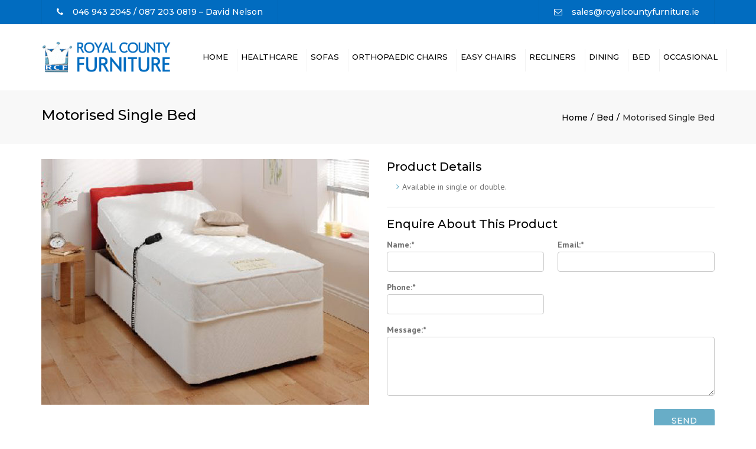

--- FILE ---
content_type: text/html; charset=UTF-8
request_url: http://www.royalcountyfurniture.ie/bed/motorised-single-bed/
body_size: 43864
content:
<!DOCTYPE html>
<html lang="en-US">
<head>
	<meta charset="UTF-8" />
    <meta name="viewport" content="width=device-width, initial-scale=1, maximum-scale=1">
	<link rel="profile" href="http://gmpg.org/xfn/11" />
	<link rel="pingback" href="http://www.royalcountyfurniture.ie/xmlrpc.php" />
	    <link rel="shortcut icon" href="http://www.royalcountyfurniture.ie/wp-content/uploads/2018/05/favicon.ico" type="image/x-icon" />
                <title>Motorised Single Bed &#8211; Royal County Furniture</title>
<link rel='dns-prefetch' href='//fonts.googleapis.com' />
<link rel='dns-prefetch' href='//s.w.org' />
<link rel="alternate" type="application/rss+xml" title="Royal County Furniture &raquo; Feed" href="http://www.royalcountyfurniture.ie/feed/" />
<link rel="alternate" type="application/rss+xml" title="Royal County Furniture &raquo; Comments Feed" href="http://www.royalcountyfurniture.ie/comments/feed/" />
		<script type="text/javascript">
			window._wpemojiSettings = {"baseUrl":"https:\/\/s.w.org\/images\/core\/emoji\/12.0.0-1\/72x72\/","ext":".png","svgUrl":"https:\/\/s.w.org\/images\/core\/emoji\/12.0.0-1\/svg\/","svgExt":".svg","source":{"concatemoji":"http:\/\/www.royalcountyfurniture.ie\/wp-includes\/js\/wp-emoji-release.min.js?ver=5.4.18"}};
			/*! This file is auto-generated */
			!function(e,a,t){var n,r,o,i=a.createElement("canvas"),p=i.getContext&&i.getContext("2d");function s(e,t){var a=String.fromCharCode;p.clearRect(0,0,i.width,i.height),p.fillText(a.apply(this,e),0,0);e=i.toDataURL();return p.clearRect(0,0,i.width,i.height),p.fillText(a.apply(this,t),0,0),e===i.toDataURL()}function c(e){var t=a.createElement("script");t.src=e,t.defer=t.type="text/javascript",a.getElementsByTagName("head")[0].appendChild(t)}for(o=Array("flag","emoji"),t.supports={everything:!0,everythingExceptFlag:!0},r=0;r<o.length;r++)t.supports[o[r]]=function(e){if(!p||!p.fillText)return!1;switch(p.textBaseline="top",p.font="600 32px Arial",e){case"flag":return s([127987,65039,8205,9895,65039],[127987,65039,8203,9895,65039])?!1:!s([55356,56826,55356,56819],[55356,56826,8203,55356,56819])&&!s([55356,57332,56128,56423,56128,56418,56128,56421,56128,56430,56128,56423,56128,56447],[55356,57332,8203,56128,56423,8203,56128,56418,8203,56128,56421,8203,56128,56430,8203,56128,56423,8203,56128,56447]);case"emoji":return!s([55357,56424,55356,57342,8205,55358,56605,8205,55357,56424,55356,57340],[55357,56424,55356,57342,8203,55358,56605,8203,55357,56424,55356,57340])}return!1}(o[r]),t.supports.everything=t.supports.everything&&t.supports[o[r]],"flag"!==o[r]&&(t.supports.everythingExceptFlag=t.supports.everythingExceptFlag&&t.supports[o[r]]);t.supports.everythingExceptFlag=t.supports.everythingExceptFlag&&!t.supports.flag,t.DOMReady=!1,t.readyCallback=function(){t.DOMReady=!0},t.supports.everything||(n=function(){t.readyCallback()},a.addEventListener?(a.addEventListener("DOMContentLoaded",n,!1),e.addEventListener("load",n,!1)):(e.attachEvent("onload",n),a.attachEvent("onreadystatechange",function(){"complete"===a.readyState&&t.readyCallback()})),(n=t.source||{}).concatemoji?c(n.concatemoji):n.wpemoji&&n.twemoji&&(c(n.twemoji),c(n.wpemoji)))}(window,document,window._wpemojiSettings);
		</script>
		<style type="text/css">
img.wp-smiley,
img.emoji {
	display: inline !important;
	border: none !important;
	box-shadow: none !important;
	height: 1em !important;
	width: 1em !important;
	margin: 0 .07em !important;
	vertical-align: -0.1em !important;
	background: none !important;
	padding: 0 !important;
}
</style>
	<link rel='stylesheet' id='wp-block-library-css'  href='http://www.royalcountyfurniture.ie/wp-includes/css/dist/block-library/style.min.css?ver=5.4.18' type='text/css' media='all' />
<link rel='stylesheet' id='contact-form-7-css'  href='http://www.royalcountyfurniture.ie/wp-content/plugins/contact-form-7/includes/css/styles.css?ver=5.1.9' type='text/css' media='all' />
<link rel='stylesheet' id='js_composer_front-css'  href='http://www.royalcountyfurniture.ie/wp-content/plugins/js_composer/assets/css/js_composer.min.css?ver=5.7' type='text/css' media='all' />
<link rel='stylesheet' id='font-awesome-css'  href='http://www.royalcountyfurniture.ie/wp-content/plugins/js_composer/assets/lib/bower/font-awesome/css/font-awesome.min.css?ver=5.7' type='text/css' media='all' />
<link rel='stylesheet' id='owl-css-css'  href='http://www.royalcountyfurniture.ie/wp-content/themes/constructo/js/owl//assets/owl.carousel.css?ver=5.4.18' type='text/css' media='all' />
<link rel='stylesheet' id='font_type_1-css'  href='https://fonts.googleapis.com/css?family=Montserrat%3A400italic%2C400%2C500%2C600%2C700%2C300&#038;subset=latin%2Clatin-ext&#038;ver=5.4.18' type='text/css' media='all' />
<link rel='stylesheet' id='font_type_2-css'  href='https://fonts.googleapis.com/css?family=PT+Sans%3A400italic%2C400%2C500%2C600%2C700%2C300&#038;subset=latin%2Clatin-ext&#038;ver=5.4.18' type='text/css' media='all' />
<link rel='stylesheet' id='theme_main_style-css'  href='http://www.royalcountyfurniture.ie/wp-content/themes/royal-county-furniture/style.css?ver=5.4.18' type='text/css' media='all' />
<link rel='stylesheet' id='swipebox-css'  href='http://www.royalcountyfurniture.ie/wp-content/themes/constructo/css/swipebox.css?ver=5.4.18' type='text/css' media='all' />
<link rel='stylesheet' id='anps_core-css'  href='http://www.royalcountyfurniture.ie/wp-content/themes/constructo/css/core.css?ver=5.4.18' type='text/css' media='all' />
<link rel='stylesheet' id='theme_wordpress_style-css'  href='http://www.royalcountyfurniture.ie/wp-content/themes/constructo/css/wordpress.css?ver=5.4.18' type='text/css' media='all' />
<style id='theme_wordpress_style-inline-css' type='text/css'>
body, ol.list > li > *, .recent-portfolio--modern-1 .recent-portfolio__excerpt, .testimonial-modern__link, .testimonial-modern__link:hover, .testimonial-modern__link:focus, .product_meta span span, .f-content__content { color: #727272; } /* Header colors */ .top-bar, .top-bar a { font-size: 14px; } @media(min-width: 992px) { .site-header-style-boxed, .site-header-style-full-width { background-color: ; } .woo-header-cart .cart-contents > i, .nav-wrap .site-search-toggle button, .nav-bar .site-search-toggle button { color: #000; } .site-navigation a, .home .site-header-sticky-active .site-navigation .menu-item-depth-0 > a:not(:hover):not(:focus), .paralax-header .site-header-style-transparent.site-header-sticky-active .site-navigation .menu-item-depth-0 > a:not(:hover):not(:focus), .nav-empty { color: #000; } .menu-button { color: #000 !important; } } .site-header-style-normal .nav-wrap { background-color: #fff; } @media(min-width: 992px) { .site-navigation .sub-menu { background-color: #fff; } .site-navigation .sub-menu a { color: #000; } } .heading-left.divider-sm span:before, .heading-middle.divider-sm span:before, .heading-middle span:before, .heading-left span:before, .divider-modern:not(.heading-content) span:after, .recent-portfolio__title::after, .portfolio-modern__title::after, .rp-modern__header::after { background-color: #d54900; } .site-navigation .current-menu-item > a:not(:focus):not(:hover), .home .site-navigation .current-menu-item > a:not(:focus):not(:hover), .home .site-header.site-header-sticky-active .menu-item-depth-0.current-menu-item > a:not(:focus):not(:hover) { color: #d54900 !important; } @media(min-width: 992px) { .site-search-toggle button:hover, .site-search-toggle button:focus, .site-navigation ul:not(.sub-menu) > li > a:hover, .site-navigation ul:not(.sub-menu) > li > a:focus { color: #d54900; } /* Boxed header style background color */ .site-header-style-boxed .nav-bar-wrapper { background-color: ; } } @media(max-width: 991px) { .site-search-toggle button:hover, .site-search-toggle button:focus, .navbar-toggle:hover, .navbar-toggle:focus { background-color: #d54900; } .site-search-toggle button, .navbar-toggle { background-color: #292929; } } /* Front-Global Colors */ .site-header-style-normal .nav-wrap { background-color: ; } @media(min-width: 992px) { .site-header-style-full-width.site-header-sticky-active .header-wrap, .site-header-style-full-width .header-wrap { background-color: ; } } /* Top bar colors */ .top-bar { background-color: #f9f9f9; color: #c1c1c1; } .top-bar a:not(:hover) { color: #c1c1c1; } .top-bar, .top-bar a { font-size: 14px; } /* Top bar height */ @media(min-width: 992px) { .top-bar > .container { min-height: 60px; } /* Menu divider */ .site-header:not(.site-header-vertical-menu) .site-navigation > ul > li:after { } } /* Main menu height */ /* logo bg color */ @media (min-width: 992px) { .site-header-dropdown-2 .sub-menu .menu-item + .menu-item > a::before, .site-header-dropdown-3 .sub-menu .menu-item + .menu-item > a::before { background-color: #ececec; } } /* Footer */ .site-footer { background: #242424; } .site-footer .copyright-footer { color: #c4c4c4; background: #0f0f0f; } footer.site-footer .copyright-footer > .container:before, .site-footer.style-4 .working-hours td::after, .site-footer.style-4 .working-hours th::after { background: #fff; } .site-footer.style-4 .tagcloud a, .site-footer.style-4 .menu-item { border-color: #fff; } .site-footer, .site-footer h3, .site-footer h4 { color: #d9d9d9; } .site-footer .row .menu .current_page_item > a, .site-footer.style-4 .working-hours td { color: ; } .site-footer .row a:hover, .site-footer .row a:focus, .site-footer.style-4 .menu-item a::before, .site-footer.style-4 .social a, .site-footer.style-4 .socialize a { color: !important; } .site-footer.style-4 .widget-title::after { background-color: ; } .site-footer.style-4 .tagcloud a:hover, .site-footer.style-4 .tagcloud a:focus { border-color: ; } .site-footer .row .widget-title { color: #fff} a, .btn-link, .icon.style-2 .fa, .error-404 h2, .page-heading, .statement .style-3, .dropcaps.style-2:first-letter, .list li:before, ol.list, .post.style-2 header > span, .post.style-2 header .fa, .page-numbers span, .nav-links span, .team .socialize a, blockquote.style-2:before, .panel-group.style-2 .panel-title a:before, .contact-info .fa, blockquote.style-1:before, .comment-list .comment header h1, .faq .panel-title a.collapsed:before, .faq .panel-title a:after, .faq .panel-title a, .filter button.selected, .filter:before, .primary, .search-posts i, .counter .counter-number, #wp-calendar th, #wp-calendar caption, .testimonials blockquote p:before, .testimonials blockquote p:after, .heading-left span:before, .heading-middle span:before, .price, .widget-price, .star-rating, section.container .widget_shopping_cart .quantity, .tab-pane .commentlist .meta strong, .woocommerce-tabs .commentlist .meta strong, .widget_recent_comments .recentcomments a { color: #292929; } .testimonials.white blockquote p:before, .testimonials.white blockquote p:after { color: #fff; } .counter .wrapbox { border-color:#292929; } body .tp-bullets.simplebullets.round .bullet.selected { border-color: #292929; } .carousel-indicators li.active, .ls-michell .ls-bottom-slidebuttons a.ls-nav-active { border-color: #292929 !important; } .icon .fa, .posts div a, .progress-bar, .nav-tabs > li.active:after, .vc_tta-style-anps_tabs .vc_tta-tabs-list > li.vc_active:after, section.container .menu li.current-menu-item .sub-menu a, section.container .menu li.current-menu-ancestor .sub-menu a, .pricing-table header, .mark, .post .post-meta button, blockquote.style-2:after, .panel-style-1 .panel-title a:before, .carousel-indicators li, .carousel-indicators .active, .ls-michell .ls-bottom-slidebuttons a, .twitter .carousel-indicators li, .twitter .carousel-indicators li.active, #wp-calendar td a, body .tp-bullets.simplebullets.round .bullet, .site-search, .onsale, .plus, .minus, .widget_price_filter .ui-slider .ui-slider-range, .woo-header-cart .cart-contents > span, .form-submit #submit, .testimonials blockquote header:before, div.woocommerce-tabs ul.tabs li.active:before , mark, .woocommerce-product-gallery__trigger { background-color: #292929; } .testimonials.white blockquote header:before { background-color: #fff; } h1, h2, h3, h4, h5, h6, .nav-tabs > li > a, .nav-tabs > li.active > a, .vc_tta-tabs-list > li > a span, .statement, .page-heading a, .page-heading a:after, p strong, .dropcaps:first-letter, .page-numbers a, .nav-links a, .searchform, .searchform input[type="text"], .socialize a, .widget_rss .rss-date, .widget_rss cite, .panel-title, .panel-group.style-2 .panel-title a.collapsed:before, blockquote.style-1, .comment-list .comment header, .faq .panel-title a:before, .faq .panel-title a.collapsed, .filter button, .carousel .carousel-control, #wp-calendar #today, .woocommerce-result-count, input.qty, .product_meta, .woocommerce-review-link, .woocommerce-before-loop .woocommerce-ordering:after, .widget_price_filter .price_slider_amount .button, .widget_price_filter .price_label, section.container .product_list_widget li h4 a, .shop_table.table thead th, .shop_table.table tfoot, .product-single-header .variations label, .tab-pane .commentlist .meta, .woocommerce-tabs .commentlist .meta, .f-content__title, .icon-m__title, table.table > thead th, .recent-portfolio__title, a:hover .recent-portfolio__title, a:focus .recent-portfolio__title, .portfolio-modern__title, a:hover .portfolio-modern__title, a:focus .portfolio-modern__title { color: #000000; } .ls-michell .ls-nav-next, .ls-michell .ls-nav-prev { color:#fff; } .contact-form input[type="text"]:focus, .contact-form textarea:focus { border-color: #000000 !important; } .pricing-table header h2, .mark.style-2, .btn.dark, .twitter .carousel-indicators li, .added_to_cart { background-color: #000000; } .price_slider_wrapper .ui-widget-content { background-color: #ececec; } body, .alert .close, .post header, #lang_sel_list a.lang_sel_sel, #lang_sel_list ul a, #lang_sel_list_list ul a:visited, .widget_icl_lang_sel_widget #lang_sel ul li ul li a, .widget_icl_lang_sel_widget #lang_sel a, .heading-subtitle { font-family: PT Sans; } .site-logo { font-family: Arial, Helvetica, sans-serif; } h1, h2, h3, h4, h5, h6, .btn, .woocommerce-page .button, .page-heading, .team em, blockquote.style-1, .onsale, .added_to_cart, .price, .widget-price, .woocommerce-review-link, .product_meta, .tab-pane .commentlist .meta, .woocommerce-tabs .commentlist .meta, .wpcf7-submit, .f-content__title, .icon-m__title, .icon-m__link, button.single_add_to_cart_button, .important { font-family: Montserrat; font-weight: 500; } .nav-tabs > li > a, .site-navigation > ul a, .menu-button, .vc_tta-tabs-list > li > a, .tp-arr-titleholder, .above-nav-bar.top-bar ul li { font-family: Montserrat; font-weight: 500; } .pricing-table header h2, .pricing-table header .price, .pricing-table header .currency, .table thead, h1.style-3, h2.style-3, h3.style-3, h4.style-3, h5.style-3, h6.style-3, .page-numbers a, .page-numbers span, .nav-links a, .nav-links span, .alert, .comment-list .comment header, .woocommerce-result-count, .product_list_widget li > a, .product_list_widget li p.total strong, .cart_list + .total, .shop_table.table tfoot, .product-single-header .variations label { font-family: Montserrat; font-weight: 500; } .site-search #searchform-header input[type="text"] { font-family: Montserrat; font-weight: 500; } /*Top Bar*/ .testimonials.carousel .white ~ .carousel-control:hover, .testimonials.carousel .white ~ .carousel-control:focus { color: #d54900 !important; } /*testimonials*/ .testimonials blockquote p { border-bottom: 1px solid #292929; } .testimonials.white blockquote p { border-bottom: 1px solid #fff; } div.testimonials blockquote.item.active p, .testimonials blockquote cite { color: #292929; } div.testimonials.white blockquote.item.active p, div.testimonials.white blockquote.item.active cite a, div.testimonials.white blockquote.item.active cite, .wpb_content_element .widget .tagcloud a, div.testimonials.white blockquote.item p, div.testimonials.white blockquote.item cite, .testimonials.carousel .white ~ .carousel-control { color: #fff; } a:hover, a:focus, .a:hover, .site-header a:hover, .icon a:hover h2, .nav-tabs > li > a:hover, .top-bar a:hover, .page-heading a:hover, .menu a:hover, .menu .is-active a, .page-numbers a:hover, .nav-links a:hover, .widget-categories a:hover, .product-categories a:hover, .widget_archive a:hover, .widget_categories a:hover, .widget_recent_entries a:hover, .socialize a:hover, .faq .panel-title a.collapsed:hover, .carousel .carousel-control:hover, a:hover h1, a:hover h2, a:hover h3, a:hover h4, a:hover h5, .ls-michell .ls-nav-next:hover, .ls-michell .ls-nav-prev:hover, body .tp-leftarrow.default:hover, body .tp-rightarrow.default:hover, .product_list_widget li h4 a:hover, .cart-contents:hover i, .icon.style-2 a:hover .fa, .team .socialize a:hover, .recentblog header a:hover h2, .scrollup a:hover, .hovercolor, i.hovercolor, .post.style-2 header i.hovercolor.fa, article.post-sticky header:before, .wpb_content_element .widget a:hover, .star-rating, .menu .current_page_item > a, .vc_tta-tab:hover > a > span, .page-numbers.current, .widget_layered_nav a:hover, .widget_layered_nav a:focus, .widget_layered_nav .chosen a, .widget_layered_nav_filters a:hover, .widget_layered_nav_filters a:focus, .widget_rating_filter .star-rating:hover, .widget_rating_filter .star-rating:focus, .icon-m__link, .bg-primary, .logos .owl-nav > *:hover, .logos .owl-nav > *:focus, .testimonials-modern .owl-nav > *:hover, .testimonials-modern .owl-nav > *:focus, .rp-modern__icon { color: #d54900; } .filter button.selected { color: #d54900!important; } .logos--style-3 .logos__wrap:hover, .logos--style-3 .logos__wrap:focus, .logos--style-5 .logos__wrap:hover, .logos--style-5 .logos__wrap:focus, .scrollup a:hover, .panel-style-3 .panel-heading a, .gallery-fs .owl-item a:hover:after, .gallery-fs .owl-item a:focus:after, .gallery-fs .owl-item a.selected:after, blockquote:not([class]) p, .blockquote-style-1 p, .blockquote-style-2 p, .featured-content, .post-minimal-wrap { border-color: #d54900; } .site-footer:not(.style-4) .tagcloud a:hover, .twitter .carousel-indicators li:hover, .added_to_cart:hover, .icon a:hover .fa, .posts div a:hover, #wp-calendar td a:hover, .plus:hover, .minus:hover, .widget_price_filter .price_slider_amount .button:hover, .form-submit #submit:hover, .anps_download > a span.anps_download_icon, .onsale, .woo-header-cart .cart-contents > span, .woocommerce-product-gallery__trigger:hover, .woocommerce-product-gallery__trigger:focus, .f-content__icon, .f-content__divider, .icon-m__media, .panel-style-3 .panel-heading a, .logos .owl-dot:hover, .logos .owl-dot:focus, .logos .owl-dot.active, .testimonials-modern .owl-dot:hover, .testimonials-modern .owl-dot:focus, .testimonials-modern .owl-dot.active, .large-above-menu-style-5 .widget_anpstext .fa, .large-above-menu-style-5 .widget_anpssocial ul, .menu-button { background-color: #d54900; } body { font-size: 14px; } h1, .h1 { font-size: 31px; } h2, .h2 { font-size: 24px; } h3, .h3 { font-size: 21px; } h4, .h4 { font-size: 18px; } h5, .h5 { font-size: 16px; } .site-navigation, .site-navigation ul li a { font-size: 14px; } @media (min-width: 992px) { .site-header-dropdown-3 .site-navigation > ul > .menu-item:not(.megamenu) .sub-menu a:hover, .site-header-dropdown-3 .site-navigation > ul > .menu-item:not(.megamenu) .sub-menu a:focus { background-color: #d54900; } } @media (min-width: 1200px) { .site-navigation .sub-menu a, .site-navigation .main-menu .megamenu { font-size: 12px; } } .page-heading h1 { font-size: 24px; line-height: 34px; } .recent-portfolio__title, .recentportfolio h2, .portfolio h2, .portfolio-modern__title { font-size: 16px; } article.post-sticky header .stickymark i.nav_background_color { color: #fff; } .triangle-topleft.hovercolor { border-top: 60px solid #d54900; } h1.single-blog, article.post h1.single-blog { font-size: 28px; } .home .site-header .above-nav-bar.top-bar, .home div.site-wrapper div.transparent.top-bar, .home div.site-wrapper div.transparent.top-bar #lang_sel a.lang_sel_sel { color: ; } .home div.site-wrapper div.transparent.top-bar a:hover, .home div.site-wrapper div.transparent.top-bar #lang_sel a.lang_sel_sel:hover { color: ; } section.container .menu li.current-menu-item .sub-menu a, section.container .menu li.current-menu-ancestor .sub-menu a { background: ; color: ; } section.container ul.menu ul.sub-menu > li > a:hover, section.container ul.menu li.current_page_item > a, section.container ul.menu ul.sub-menu > li.current_page_item > a { color: ; } @media (min-width: 993px) { .responsive .site-navigation .sub-menu { background:#fff; } .responsive .site-navigation .sub-menu a { color: #000; } } .site-navigation .menu-item-depth-0 + .menu-item-depth-0 { margin-left: 8px; } /*buttons*/ input#place_order { background-color: #292929; } input#place_order:hover, input#place_order:focus { background-color: #d54900; } .btn, .wpcf7-submit, button.single_add_to_cart_button, p.form-row input.button, .woocommerce-page .button { -moz-user-select: none; background-image: none; border: 0; color: #fff; cursor: pointer; display: inline-block; line-height: 1.5; margin-bottom: 0; max-width: 100%; text-align: center; text-transform: uppercase; text-decoration:none; transition: background-color 0.2s ease 0s; text-overflow: ellipsis; vertical-align: middle; overflow: hidden; white-space: nowrap; } .btn.btn-sm, .wpcf7-submit { padding: 11px 17px; font-size: 14px; } .btn, .wpcf7-submit, button.single_add_to_cart_button, p.form-row input.button, .woocommerce-page .button { border-radius: 0; border-radius: 4px; background-color: #292929; color: #fff; } .btn:hover, .btn:active, .btn:focus, .wpcf7-submit:hover, .wpcf7-submit:active, .wpcf7-submit:focus, button.single_add_to_cart_button:hover, button.single_add_to_cart_button:active, button.single_add_to_cart_button:focus, p.form-row input.button:hover, p.form-row input.button:focus, .woocommerce-page .button:hover, .woocommerce-page .button:focus { background-color: #d54900; color: #fff; border:0; } .btn.style-1, .vc_btn.style-1 { border-radius: 4px; background-color: #292929; color: #fff!important; } .btn.style-1:hover, .btn.style-1:active, .btn.style-1:focus, .vc_btn.style-1:hover, .vc_btn.style-1:active, .vc_btn.style-1:focus { background-color: #d54900; color: !important; } .btn.slider { border-radius: 4px; background-color: #292929; color: #fff; } .btn.slider:hover, .btn.slider:active, .btn.slider:focus { background-color: #d54900; color: #fff; } .btn.style-2, .vc_btn.style-2 { border-radius: 4px; border: 2px solid #292929; background-color: #292929; color: #fff!important; } .btn.style-2:hover, .btn.style-2:active, .btn.style-2:focus, .vc_btn.style-2:hover, .vc_btn.style-2:active, .vc_btn.style-2:focus { background-color: #d54900; color: #fff!important; border-color: #292929; border: 2px solid #292929; } .btn.style-3, .vc_btn.style-3 { border: 2px solid #000; border-radius: 4px; background-color: transparent; color: #000!important; } .btn.style-3:hover, .btn.style-3:active, .btn.style-3:focus, .vc_btn.style-3:hover, .vc_btn.style-3:active, .vc_btn.style-3:focus { border: 2px solid #000; background-color: #fafafa; color: #000!important; } .btn.style-4, .vc_btn.style-4 { padding-left: 0; background-color: transparent; color: #d54900!important; border: none; } .btn.style-4:hover, .btn.style-4:active, .btn.style-4:focus, .vc_btn.style-4:hover, .vc_btn.style-4:active, .vc_btn.style-4:focus { padding-left: 0; background: none; color: #000!important; border: none; border-color: transparent; outline: none; } .btn.style-5, .vc_btn.style-5 { background-color: #c3c3c3!important; color: #fff!important; border: none; } .btn.style-5:hover, .btn.style-5:active, .btn.style-5:focus, .vc_btn.style-5:hover, .vc_btn.style-5:active, .vc_btn.style-5:focus { background-color: #737373!important; color: #fff!important; }
</style>
<link rel='stylesheet' id='custom-css'  href='http://www.royalcountyfurniture.ie/wp-content/themes/constructo/custom.css?ver=5.4.18' type='text/css' media='all' />
<link rel='stylesheet' id='parent-style-css'  href='http://www.royalcountyfurniture.ie/wp-content/themes/constructo/style.css?ver=5.4.18' type='text/css' media='all' />
<link rel='stylesheet' id='child-style-css'  href='http://www.royalcountyfurniture.ie/wp-content/themes/royal-county-furniture/style.css?ver=5.4.18' type='text/css' media='all' />
<script type='text/javascript' src='http://www.royalcountyfurniture.ie/wp-includes/js/jquery/jquery.js?ver=1.12.4-wp'></script>
<script type='text/javascript' src='http://www.royalcountyfurniture.ie/wp-includes/js/jquery/jquery-migrate.min.js?ver=1.4.1'></script>
<link rel='https://api.w.org/' href='http://www.royalcountyfurniture.ie/wp-json/' />
<link rel="EditURI" type="application/rsd+xml" title="RSD" href="http://www.royalcountyfurniture.ie/xmlrpc.php?rsd" />
<link rel="wlwmanifest" type="application/wlwmanifest+xml" href="http://www.royalcountyfurniture.ie/wp-includes/wlwmanifest.xml" /> 
<meta name="generator" content="WordPress 5.4.18" />
<link rel="canonical" href="http://www.royalcountyfurniture.ie/bed/motorised-single-bed/" />
<link rel='shortlink' href='http://www.royalcountyfurniture.ie/?p=1335' />
<link rel="alternate" type="application/json+oembed" href="http://www.royalcountyfurniture.ie/wp-json/oembed/1.0/embed?url=http%3A%2F%2Fwww.royalcountyfurniture.ie%2Fbed%2Fmotorised-single-bed%2F" />
<link rel="alternate" type="text/xml+oembed" href="http://www.royalcountyfurniture.ie/wp-json/oembed/1.0/embed?url=http%3A%2F%2Fwww.royalcountyfurniture.ie%2Fbed%2Fmotorised-single-bed%2F&#038;format=xml" />
<style type="text/css">.recentcomments a{display:inline !important;padding:0 !important;margin:0 !important;}</style><meta name="generator" content="Powered by WPBakery Page Builder - drag and drop page builder for WordPress."/>
<!--[if lte IE 9]><link rel="stylesheet" type="text/css" href="http://www.royalcountyfurniture.ie/wp-content/plugins/js_composer/assets/css/vc_lte_ie9.min.css" media="screen"><![endif]--><noscript><style type="text/css"> .wpb_animate_when_almost_visible { opacity: 1; }</style></noscript>        
<link href="https://fonts.googleapis.com/css?family=Dancing+Script" rel="stylesheet"> 

<!-- google analytics -->
<script>
  (function(i,s,o,g,r,a,m){i['GoogleAnalyticsObject']=r;i[r]=i[r]||function(){
  (i[r].q=i[r].q||[]).push(arguments)},i[r].l=1*new Date();a=s.createElement(o),
  m=s.getElementsByTagName(o)[0];a.async=1;a.src=g;m.parentNode.insertBefore(a,m)
  })(window,document,'script','https://www.google-analytics.com/analytics.js','ga');

  ga('create', 'UA-85188602-1', 'auto');
  ga('send', 'pageview');

</script>
<!-- /google analytics --> 
        
</head>
<body class="page-template-default page page-id-1335 page-child parent-pageid-1219 wpb-js-composer js-comp-ver-5.7 vc_responsive">
    <div class="site-wrap">
        <div class="site-wrapper ">
                                        <div class="site-search" id="site-search">    <div class="container">
      <form role="search" method="get" class="site-search-form" action="http://www.royalcountyfurniture.ie/">
          <input name="s" type="text" class="site-search-input" placeholder="type and press &#8216;enter&#8217;">
      </form>
      <button class="site-search-close">&times;</button>
    </div>
</div>
                                        <div class="top-bar"><div class="container"><div class="top-bar-left"><li id="anpstext-2" class="widget-container widget_anpstext">
        <span class="anpstext-arrow" ></span>

                                    <span class="fa fa-phone"></span>
                                        <span class="anpstext-desc">
                <span class="important">046 943 2045 / 087 203 0819 – David Nelson</span>
                            </span>
        </li></div><div class="top-bar-right"><li id="anpstext-3" class="widget-container widget_anpstext">
        <span class="anpstext-arrow" ></span>

                                    <span class="fa fa-envelope-o"></span>
                                        <span class="anpstext-desc">
                <span class="important"><a href="mailto:sales@royalcountyfurniture.ie?Subject=Enquiry%20From%20Royal%20County%20Furniture%20Website" title="Email Royal County Furniture">sales@royalcountyfurniture.ie</a></span>
                            </span>
        </li></div></div>    <button class="top-bar-close">
      <i class="fa fa-chevron-down"></i>
      <span class="sr-only">Close top bar</span>
    </button>
    </div>
                <header class="site-header site-header-style-normal site-header-layout-normal site-header-dropdown-1 site-header-divider">
                        <div class="nav-wrap">
                <div class="container">
        <div class="site-logo"><a href="http://www.royalcountyfurniture.ie/">            <img style="width: auto; height: auto" alt="Site logo" src="http://www.royalcountyfurniture.ie/wp-content/uploads/2018/05/royal-county-furniture-logo-300x78.png">
        </a></div>
                <div class="nav-bar-wrapper">
            <div class="nav-bar">
                                <nav class="site-navigation">
                  <ul id="menu-royal-county-furniture-main-menu" class=""><li class="menu-item menu-item-type-post_type menu-item-object-page menu-item-home menu-item-depth-0"><a href="http://www.royalcountyfurniture.ie/">Home</a></li>
<li class="menu-item menu-item-type-post_type menu-item-object-page menu-item-depth-0"><a href="http://www.royalcountyfurniture.ie/healthcare/">Healthcare</a></li>
<li class="menu-item menu-item-type-post_type menu-item-object-page menu-item-depth-0"><a href="http://www.royalcountyfurniture.ie/sofas/">Sofas</a></li>
<li class="menu-item menu-item-type-post_type menu-item-object-page menu-item-depth-0"><a href="http://www.royalcountyfurniture.ie/orthopaedic-chairs/">Orthopaedic Chairs</a></li>
<li class="menu-item menu-item-type-post_type menu-item-object-page menu-item-depth-0"><a href="http://www.royalcountyfurniture.ie/easy-chairs/">Easy Chairs</a></li>
<li class="menu-item menu-item-type-post_type menu-item-object-page menu-item-depth-0"><a href="http://www.royalcountyfurniture.ie/recliners/">Recliners</a></li>
<li class="menu-item menu-item-type-post_type menu-item-object-page menu-item-depth-0"><a href="http://www.royalcountyfurniture.ie/dining/">Dining</a></li>
<li class="menu-item menu-item-type-post_type menu-item-object-page current-page-ancestor menu-item-depth-0"><a href="http://www.royalcountyfurniture.ie/bed/">Bed</a></li>
<li class="menu-item menu-item-type-post_type menu-item-object-page menu-item-depth-0"><a href="http://www.royalcountyfurniture.ie/occasional-furniture/">Occasional</a></li>
</ul>                </nav>
                                <div class="site-search-toggle hidden-md hidden-lg">
                    <button class="fa fa-search"><span class="sr-only">Search</span></button>
                                    </div>
                                <button class="navbar-toggle" type="button">
                    <span class="sr-only">Toggle navigation</span>
                    <i class="fa fa-bars" aria-hidden="true"></i>
                </button>
            </div>
            </div>
                        </div>
            </div>
                                </header>
                                <div class='page-heading style-2' >
                            <div class='container'>
                                        <h1>Motorised Single Bed</h1>                                <ul class='breadcrumbs'><li><a href="http://www.royalcountyfurniture.ie">Home</a></li><li><a href="http://www.royalcountyfurniture.ie/bed/">Bed</a></li><li>Motorised Single Bed</li></ul>                            </div>
                        </div>
                                                
<section class="container">
    <div class="normal">

        
                                    <div id="main-content" class="vc_row wpb_row vc_row-fluid"><div class="left-col wpb_column vc_column_container vc_col-sm-6"><div class="vc_column-inner"><div class="wpb_wrapper"><div class="vc_row wpb_row vc_inner vc_row-fluid"><div class="wpb_column vc_column_container vc_col-sm-12"><div class="vc_column-inner"><div class="wpb_wrapper">
	<div  class="wpb_single_image wpb_content_element vc_align_center">
		
		<figure class="wpb_wrapper vc_figure">
			<div class="vc_single_image-wrapper   vc_box_border_grey"><img width="555" height="416" src="http://www.royalcountyfurniture.ie/wp-content/uploads/2016/10/motorised-single-bed-main.jpg" class="vc_single_image-img attachment-full" alt="Motorised Single Bed Main" srcset="http://www.royalcountyfurniture.ie/wp-content/uploads/2016/10/motorised-single-bed-main.jpg 555w, http://www.royalcountyfurniture.ie/wp-content/uploads/2016/10/motorised-single-bed-main-300x225.jpg 300w, http://www.royalcountyfurniture.ie/wp-content/uploads/2016/10/motorised-single-bed-main-370x277.jpg 370w, http://www.royalcountyfurniture.ie/wp-content/uploads/2016/10/motorised-single-bed-main-360x270.jpg 360w, http://www.royalcountyfurniture.ie/wp-content/uploads/2016/10/motorised-single-bed-main-554x416.jpg 554w" sizes="(max-width: 555px) 100vw, 555px" /></div>
		</figure>
	</div>
</div></div></div></div></div></div></div><div class="right-col wpb_column vc_column_container vc_col-sm-6"><div class="vc_column-inner"><div class="wpb_wrapper">
	<div class="wpb_text_column wpb_content_element  product-desc" >
		<div class="wpb_wrapper">
			<h2>Product Details</h2>
<ul>
<li>Available in single or double.</li>
</ul>

		</div>
	</div>
<div class="vc_empty_space  divider-line"   style="height: 10px" ><span class="vc_empty_space_inner"></span></div>

	<div class="wpb_text_column wpb_content_element " >
		<div class="wpb_wrapper">
			<h2>Enquire About This Product</h2>
<div role="form" class="wpcf7" id="wpcf7-f714-p1335-o1" lang="en-GB" dir="ltr">
<div class="screen-reader-response" aria-live="polite"></div>
<form action="/bed/motorised-single-bed/#wpcf7-f714-p1335-o1" method="post" class="wpcf7-form" novalidate="novalidate">
<div style="display: none;">
<input type="hidden" name="_wpcf7" value="714" />
<input type="hidden" name="_wpcf7_version" value="5.1.9" />
<input type="hidden" name="_wpcf7_locale" value="en_GB" />
<input type="hidden" name="_wpcf7_unit_tag" value="wpcf7-f714-p1335-o1" />
<input type="hidden" name="_wpcf7_container_post" value="1335" />
</div>
<p class="name"><label><span class="label">Name:*</span> <span class="wpcf7-form-control-wrap your-name"><input type="text" name="your-name" value="" size="40" class="wpcf7-form-control wpcf7-text wpcf7-validates-as-required" aria-required="true" aria-invalid="false" /></span> </label></p>
<p class="email"><label><span class="label">Email:*</span> <span class="wpcf7-form-control-wrap your-email"><input type="email" name="your-email" value="" size="40" class="wpcf7-form-control wpcf7-text wpcf7-email wpcf7-validates-as-required wpcf7-validates-as-email" aria-required="true" aria-invalid="false" /></span> </label></p>
<p class="phone"><label><span class="label">Phone:*</span> <span class="wpcf7-form-control-wrap your-phone"><input type="text" name="your-phone" value="" size="40" class="wpcf7-form-control wpcf7-text wpcf7-validates-as-required" aria-required="true" aria-invalid="false" /></span> </label></p>
<p class="message"><label><span class="label">Message:*</span> <span class="wpcf7-form-control-wrap your-message"><textarea name="your-message" cols="40" rows="10" class="wpcf7-form-control wpcf7-textarea wpcf7-validates-as-required" aria-required="true" aria-invalid="false"></textarea></span> </label></p>
<p><input type="submit" value="Send" class="wpcf7-form-control wpcf7-submit" /></p>
<div class="wpcf7-response-output wpcf7-display-none" aria-hidden="true"></div></form></div>

		</div>
	</div>
</div></div></div></div>
                
                    </div>
</section>

</div>
   
<footer class="site-footer style-2">
            <div class="container">
        <div class="row">
                            <div class="col-md-3 col-xs-6"><ul><li id="nav_menu-3" class="widget-container widget_nav_menu"><h3 class="widget-title">Navigation</h3><div class="menu-royal-county-furniture-main-menu-container"><ul id="menu-royal-county-furniture-main-menu-1" class="menu"><li id="menu-item-1856" class="menu-item menu-item-type-post_type menu-item-object-page menu-item-home menu-item-1856"><a href="http://www.royalcountyfurniture.ie/">Home</a></li>
<li id="menu-item-1857" class="menu-item menu-item-type-post_type menu-item-object-page menu-item-1857"><a href="http://www.royalcountyfurniture.ie/healthcare/">Healthcare</a></li>
<li id="menu-item-1859" class="menu-item menu-item-type-post_type menu-item-object-page menu-item-1859"><a href="http://www.royalcountyfurniture.ie/sofas/">Sofas</a></li>
<li id="menu-item-1862" class="menu-item menu-item-type-post_type menu-item-object-page menu-item-1862"><a href="http://www.royalcountyfurniture.ie/orthopaedic-chairs/">Orthopaedic Chairs</a></li>
<li id="menu-item-2018" class="menu-item menu-item-type-post_type menu-item-object-page menu-item-2018"><a href="http://www.royalcountyfurniture.ie/easy-chairs/">Easy Chairs</a></li>
<li id="menu-item-1863" class="menu-item menu-item-type-post_type menu-item-object-page menu-item-1863"><a href="http://www.royalcountyfurniture.ie/recliners/">Recliners</a></li>
<li id="menu-item-1864" class="menu-item menu-item-type-post_type menu-item-object-page menu-item-1864"><a href="http://www.royalcountyfurniture.ie/dining/">Dining</a></li>
<li id="menu-item-1873" class="menu-item menu-item-type-post_type menu-item-object-page current-page-ancestor menu-item-1873"><a href="http://www.royalcountyfurniture.ie/bed/">Bed</a></li>
<li id="menu-item-1933" class="menu-item menu-item-type-post_type menu-item-object-page menu-item-1933"><a href="http://www.royalcountyfurniture.ie/occasional-furniture/">Occasional</a></li>
</ul></div></li></ul></div>
                <div class="col-md-3 col-xs-6"><ul><li id="anpsimages-2" class="widget-container widget_anpsimages">
                    <h3 class="widget-title">About Us</h3>
        
        <img alt="http://www.royalcountyfurniture.ie/wp-content/uploads/2016/08/royal-county-furniture-logo-footer.png" src="http://www.royalcountyfurniture.ie/wp-content/uploads/2016/08/royal-county-furniture-logo-footer.png">

        </li><li id="text-1" class="widget-container widget_text">			<div class="textwidget">Royal County Furniture was established in 1989. This family run business is synonymous with furniture in Navan, Ireland's furniture capital.</div>
		</li></ul></div>
                <div class="col-md-3 tablets-clear col-xs-6"><ul><li id="nav_menu-4" class="widget-container widget_nav_menu"><h3 class="widget-title">Popular Products</h3><div class="menu-popular-products-container"><ul id="menu-popular-products" class="menu"><li id="menu-item-1867" class="menu-item menu-item-type-post_type menu-item-object-page menu-item-1867"><a href="http://www.royalcountyfurniture.ie/healthcare/carla-bespoke-2-seater-sofa/">Carla Bespoke 2 Seater Sofa</a></li>
<li id="menu-item-1868" class="menu-item menu-item-type-post_type menu-item-object-page menu-item-1868"><a href="http://www.royalcountyfurniture.ie/orthopaedic-chairs/queen-ann-orthopaedic-chair/">Queen Ann Orthopaedic Chair</a></li>
<li id="menu-item-1869" class="menu-item menu-item-type-post_type menu-item-object-page menu-item-1869"><a href="http://www.royalcountyfurniture.ie/healthcare/darren-bespoke-sofa/">Darren Bespoke Sofa</a></li>
<li id="menu-item-1871" class="menu-item menu-item-type-post_type menu-item-object-page menu-item-1871"><a href="http://www.royalcountyfurniture.ie/dining/lucan-dining-chair/">Lucan Dining Chair</a></li>
</ul></div></li></ul></div>
                <div class="col-md-3 col-xs-6"><ul><li id="text-2" class="widget-container widget_text"><h3 class="widget-title">Contact</h3>			<div class="textwidget"><ul class="contact-footer">
<li class="tel"><span class="bold">Tel:</span> 046 943 2045</li>
<li class="tel"><span class="bold">Mob:</span> 087 203 0819 - David Nelson</li>
<li class="tel"><span class="bold">Email:</span> <a href="mailto:sales@www.royalcountyfurniture.ie?Subject=Enquiry%20From%20Royal%20County%20Furniture%20Website" title="Email Royal County Furniture">sales@www.royalcountyfurniture.ie</a></li>
</ul></div>
		</li></ul></div>
            	</div>
    </div>
        <div class="copyright-footer">
        <div class="container">
            <div class="row">
            	<div id="footer-left">
                                    <ul class="text-center"><li id="text-3" class="widget-container widget_text">			<div class="textwidget"><p>© 2024 Royal County Furniture</p>
</div>
		</li></ul>
                </div>
                <!---->
                <div id="footer-right">
                	<a href="http://www.allanludlow.com/" target="_blank" title="allan ludlow Web Design">
                    	<img src="/wp-content/themes/royal-county-furniture/img/al-web-design-logo-small.png" alt="al web design logo">
                    </a>
                </div>
            </div>
        </div>
    </div>
</footer>
     </div>

<div id="scrolltop" class="fixed scrollup"><a href="#"  title="Scroll to top"><i class="fa fa-angle-up"></i></a></div>
<input type="hidden" id="theme-path" value="http://www.royalcountyfurniture.ie/wp-content/themes/constructo" />
<script type='text/javascript' src='http://www.royalcountyfurniture.ie/wp-includes/js/comment-reply.min.js?ver=5.4.18'></script>
<script type='text/javascript'>
/* <![CDATA[ */
var wpcf7 = {"apiSettings":{"root":"http:\/\/www.royalcountyfurniture.ie\/wp-json\/contact-form-7\/v1","namespace":"contact-form-7\/v1"}};
/* ]]> */
</script>
<script type='text/javascript' src='http://www.royalcountyfurniture.ie/wp-content/plugins/contact-form-7/includes/js/scripts.js?ver=5.1.9'></script>
<script type='text/javascript' src='http://www.royalcountyfurniture.ie/wp-content/themes/constructo/js/quantity_woo23.js?ver=5.4.18'></script>
<script type='text/javascript' src='http://www.royalcountyfurniture.ie/wp-content/themes/constructo/js/bootstrap/bootstrap.min.js?ver=5.4.18'></script>
<script type='text/javascript' src='http://www.royalcountyfurniture.ie/wp-content/plugins/js_composer/assets/lib/waypoints/waypoints.min.js?ver=5.7'></script>
<script type='text/javascript' src='http://www.royalcountyfurniture.ie/wp-content/themes/constructo/js/parallax.js?ver=5.4.18'></script>
<script type='text/javascript' src='http://www.royalcountyfurniture.ie/wp-content/themes/constructo/js/jquery.swipebox.js?ver=5.4.18'></script>
<script type='text/javascript'>
/* <![CDATA[ */
var anps = {"search_placeholder":"Search...","home_url":"http:\/\/www.royalcountyfurniture.ie\/","ajaxurl":"http:\/\/www.royalcountyfurniture.ie\/wp-admin\/admin-ajax.php"};
/* ]]> */
</script>
<script type='text/javascript' src='http://www.royalcountyfurniture.ie/wp-content/themes/constructo/js/functions.js?ver=5.4.18'></script>
<script type='text/javascript' src='http://www.royalcountyfurniture.ie/wp-includes/js/imagesloaded.min.js?ver=3.2.0'></script>
<script type='text/javascript' src='http://www.royalcountyfurniture.ie/wp-content/themes/constructo/js/doubletaptogo.js?ver=5.4.18'></script>
<script type='text/javascript' src='http://www.royalcountyfurniture.ie/wp-content/themes/constructo/js/owl/owl.carousel.js?ver=5.4.18'></script>
<script type='text/javascript' src='http://www.royalcountyfurniture.ie/wp-includes/js/wp-embed.min.js?ver=5.4.18'></script>
<script type='text/javascript' src='http://www.royalcountyfurniture.ie/wp-content/plugins/js_composer/assets/js/dist/js_composer_front.min.js?ver=5.7'></script>

</body>
</html>


--- FILE ---
content_type: text/css
request_url: http://www.royalcountyfurniture.ie/wp-content/themes/royal-county-furniture/style.css?ver=5.4.18
body_size: 14838
content:
/*
 Theme Name:   Royal County Furniture
 Theme URI:    
 Description:  Royal County Furniture Theme
 Author:       allan ludlow
 Author URI:   http://www.allanludlow.com
 Template:     constructo
 Version:      1.0.0
*/



/* COLOURS
-------------------------------------------------------------- */
/*
DARK BLUE - #016cc0
LIGHT BLUE - #68adc7
NAVY - #07465e
*/



/* GENERAL
-------------------------------------------------------------- */




/* HEADER
-------------------------------------------------------------- */
.top-bar	{
	background: #016cc0;
	color: #fff;
}
.top-bar ul li,
.top-bar a,
.top-bar i	{
	color: #fff;
}
.top-bar a:hover	{
	color: #07465e;
}
.top-bar ul li	{
	border-color: #fff !important;
}
.top-bar > .container	{
	min-height: 40px !important;
}
.top-bar > .container > ul > li	{
	padding: 8px 13px;
}
.top-bar, .top-bar.style-2	{
	height: 40px;
}
.top-bar > .container > ul > li	{
	height: 39px !important;
}
.top-bar .fa	{
	padding: 0;
}
.site-header, .nav-wrap.sticky	{
	border-bottom: 0;
}
#site-search	{
	display: none !important;
}
.site-logo a img	{
	width: 220px !important;
	height: auto !important;
}
.top-bar a,
.top-bar a:not(:hover) {
    color: #fff !important;
	font-family: Montserrat;
	font-weight: 500;
}



/* NAVIGATION
-------------------------------------------------------------- */
.responsive .site-navigation > ul > li	{
	margin: 0 8px;
}
.site-navigation ul > li.menu-item > a	{
	font-size: 13px;
}
.responsive .site-navigation > ul > li > a	{
	padding: 30px 8px;
}
.site-navigation > ul > li.current-menu-item > a	{
	text-decoration: none !important;
	color: #68adc7 !important;
}
.site-navigation > ul > li > a:hover	{
	text-decoration: none !important;
}
.site-navigation ul > li.specials-nav.menu-item > a	{
	color: #d21502;
}
.site-header-style-normal .nav-wrap {
    border-bottom: 0;
}
.site-navigation .menu-item-depth-0 > a {
    padding: 5px;
}



/* HOMEPAGE
-------------------------------------------------------------- */
.featured-section,
featured-section-small	{
	position: relative;
}
.featured-text	{
	position: absolute;
	bottom: 25px;
}
.featured-text p a	{
	padding: 6px 10px;
	background: #68adc7;
	color: #fff;
	font-size: 20px;
}
.featured-text p a:hover	{
	background: #016cc0;
}
.tagline	{
	margin: 10px 0 25px 0 !important;
	text-align: center;
}
.tagline p	{
	font-family: 'Dancing Script', cursive;
	font-size: 42px;
	font-weight: bold;
	color: #07465e;
}
#homepage-cta .tagline	{
	margin: 0 !important;
	padding: 5px 0;
	background: #d21502;
}
#homepage-cta .tagline p	{
	font-family: PT Sans;
	font-size: 18px;
	font-weight: normal;
	color: #fff;
}
#homepage-testimonial h2	{
	text-align: center;
}
#homepage-testimonial	{
	background: #f1f1f1;
	margin: 24px 0 48px 0;
	padding: 10px 24px 24px 24px;
}
#homepage-testimonial .testimonials header,
#homepage-testimonial .testimonials header::before,
#homepage-testimonial .testimonials p	{
	border: 0;
	background-color: none;
}
#homepage-testimonial .testimonials p	{
	text-align: left;
	font-size: 18px;
	padding: 20px 60px;
}
#homepage-testimonial .testimonials cite	{
	float: left;
	text-align: left;
	font-size: 16px;
	color: #333;
	margin: 0;
	padding: 0 60px;
}
#homepage-testimonial .testimonials header	{
	display: none !important;
}
#homepage-products	{
	margin-bottom: 25px;
	padding: 15px 0 0 0;
	text-align: center;
	display: none !important;
}
#homepage-products h2	{
	margin: 15px 0;
	color: #016cc0;
}
/*.products-section	{
	position: relative;
}
.products-section .product-text	{
	position: absolute;
	bottom: 0;
}*/
.products-section .product-text p	{
	display: block;
	width: 100%;
	text-align: center;
	background: #68adc7;
	color: #fff;
	font-size: 16px;
}
.product-row	{
	margin-bottom: 15px;
}
#homepage-special .vc_single_image-img	{
	max-height: 179px;
	overflow: hidden;
}
#homepage-special .vc_single_image-img img	{
	width: 100%;
	height: auto;
}
.featured-text p a.special	{
	background: #d21502;
}



/* FOOTER
-------------------------------------------------------------- */
#footer-left	{
	display: block;
	float: left;
	width: 50%;
	text-align: left;
}
#footer-left .textwidget	{
	text-align: left;
}
#footer-right	{
	display: block;
	float: right;
	width: 50%;
	text-align: right;
}
#footer-right img	{
	margin: 0;
}
.site-footer.style-2 .copyright-footer .container	{
	padding-top: 20px;
	padding-bottom: 20px;
}
#footer-left .text-center #text-3	{
	margin-top: 8px;
}



/* CONTENT
-------------------------------------------------------------- */
.page-heading	{
	margin-bottom: 0;
}
.page-heading,
#main-content	{
	padding: 25px 0;
}
#main-content .product-title a	{
	display: block;
	width: 100%;
	margin: 0;
	padding: 6px;
	text-align: center;
	background: #68adc7;
	color: #fff;
	font-size: 14px;
}
#main-content .product-title a:hover	{
	background: #016cc0;
}
.wpb_single_image img	{
	border-radius: 0;
}
#main-content h2	{
	margin: 0 0 10px 0;
	font-size: 20px;
}
#main-content ul	{
	padding: 0 0 0 10px;
}
#main-content ul li	{
	margin: 0 0 4px 16px;
	list-style-type: none;
	font-size: 14px;
	line-height: 20px;
}
#main-content ul li:before	{
	font-family: FontAwesome;
	color: #68adc7;
	margin: 0 5px 0 -10px;
	content: '\f105';
}
.divider-line	{
	margin: 15px 0;
	padding: 0;
	border-bottom: 1px solid #e1e1e1;
}
.wpcf7,
.wpcf7 p	{
	display: block;
	float: left;
	width: 100%;
}
.wpcf7 p.name,
.wpcf7 p.phone	{
	display: block;
	float: left;
	width: 48%;
	margin: 0 2% 0 0;
}
.wpcf7 p.email,
.wpcf7 p.product	{
	display: block;
	float: right;
	width: 48%;
	margin: 0 0 0 2%;
}
.wpcf7 p.message	{
	display: block;
	float: left;
	width: 100%;
}
.wpcf7 label	{
	display: block;
	float: left;
	width: 100%;
	margin: 0;
}
.wpcf7-form input.wpcf7-text,
.wpcf7-form textarea	{
	height: auto;
	line-height: 16px;
}
.wpcf7-form input.wpcf7-text,
.wpcf7-form textarea	{
	padding: 8px 6px;
}
.wpcf7-form textarea	{
	width: 100%;
	height: 100px;
	min-height: 0;
}
.wpcf7-form .wpcf7-submit	{
	margin-top: 10px;
	padding: 10px 30px;
	background: #68adc7;
}
.wpcf7-form .wpcf7-submit:hover	{
	background: #000;
}
.product-gallery	{
	margin: 15px 0;
}
.product-gallery .vc_column_container > .vc_column-inner 	{
	padding: 0;
}
/*.product-gallery .vc_column_container.gallery-img > .vc_column-inner	{
	padding: 0 15px 0 0;
}*/
.product-gallery .vc_column_container.gallery-img.col-1,
.product-gallery .vc_column_container.gallery-img.col-2	{
	width: 32% !important;
	margin-right: 2% !important;
}
.product-gallery .vc_column_container.gallery-img.col-3	{
	width: 32% !important;
	margin: 0 !important;
}
.product-gallery .vc_column_container.gallery-img.last > .vc_column-inner	{
	padding: 0;
}
.page-id-870 .product-desc,
.page-id-870 .divider-line,
.page-id-873 .product-desc,
.page-id-873 .divider-line,
.page-id-879 .product-desc,
.page-id-879 .divider-line,
.page-id-881 .product-desc,
.page-id-881 .divider-line,
.page-id-892 .product-desc,
.page-id-892 .divider-line,
.page-id-896 .product-desc,
.page-id-896 .divider-line,
.page-id-903 .product-desc,
.page-id-903 .divider-line,
.page-id-918 .product-desc,
.page-id-918 .divider-line,
.page-id-939 .product-desc,
.page-id-939 .divider-line,
.page-id-833 .product-desc,
.page-id-833 .divider-line,
.page-id-835 .product-desc,
.page-id-835 .divider-line,
.page-id-838 .product-desc,
.page-id-838 .divider-line,
.page-id-842 .product-desc,
.page-id-842 .divider-line,
.page-id-848 .product-desc,
.page-id-848 .divider-line,
.page-id-854 .product-desc,
.page-id-854 .divider-line,
.page-id-784 .product-desc,
.page-id-784 .divider-line,
.page-id-947 .product-desc,
.page-id-947 .divider-line,
.page-id-791 .product-desc,
.page-id-791 .divider-line,
.page-id-787 .product-desc,
.page-id-787 .divider-line,
.page-id-789 .product-desc,
.page-id-789 .divider-line,
.page-id-968 .product-desc,
.page-id-968 .divider-line,
.page-id-1026 .product-desc,
.page-id-1026 .divider-line,
.page-id-994 .product-desc,
.page-id-994 .divider-line,
.page-id-979 .product-desc,
.page-id-979 .divider-line,
.page-id-998 .product-desc,
.page-id-998 .divider-line,
.page-id-974 .product-desc,
.page-id-974 .divider-line,
.page-id-1002 .product-desc,
.page-id-1002 .divider-line,
.page-id-1014 .product-desc,
.page-id-1014 .divider-line,
.page-id-1018 .product-desc,
.page-id-1018 .divider-line,
.page-id-1022 .product-desc,
.page-id-1022 .divider-line,
.page-id-1030 .product-desc,
.page-id-1030 .divider-line,
.page-id-1006 .product-desc,
.page-id-1006 .divider-line,
.page-id-1010 .product-desc,
.page-id-1010 .divider-line,
.page-id-1178 .product-desc,
.page-id-1178 .divider-line,
.page-id-1183 .product-desc,
.page-id-1183 .divider-line,
.page-id-1191 .product-desc,
.page-id-1191 .divider-line,
.page-id-1199 .product-desc,
.page-id-1199 .divider-line,
.page-id-1216 .product-desc,
.page-id-1216 .divider-line,
.page-id-1221 .product-desc,
.page-id-1221 .divider-line,
.page-id-1230 .product-desc,
.page-id-1230 .divider-line,
.page-id-1241 .product-desc,
.page-id-1241 .divider-line,
.page-id-1249 .product-desc,
.page-id-1249 .divider-line,
.page-id-1253 .product-desc,
.page-id-1253 .divider-line,
.page-id-1269 .product-desc,
.page-id-1269 .divider-line,
.page-id-1284 .product-desc,
.page-id-1284 .divider-line,
.page-id-1288 .product-desc,
.page-id-1288 .divider-line,
.page-id-1293 .product-desc,
.page-id-1293 .divider-line,
.page-id-1297 .product-desc,
.page-id-1297 .divider-line,
.page-id-1301 .product-desc,
.page-id-1301 .divider-line,
.page-id-1312 .product-desc,
.page-id-1312 .divider-line,
.page-id-1320 .product-desc,
.page-id-1320 .divider-line,
.page-id-1324 .product-desc,
.page-id-1324 .divider-line,
.page-id-1328 .product-desc,
.page-id-1328 .divider-line,
.page-id-1332 .product-desc,
.page-id-1332 .divider-line,
.page-id-1359 .product-desc,
.page-id-1359 .divider-line,
.page-id-1362 .product-desc,
.page-id-1362 .divider-line,
.page-id-1524 .product-desc,
.page-id-1524 .divider-line,
.page-id-1568 .product-desc,
.page-id-1568 .divider-line,
.page-id-1569 .product-desc,
.page-id-1569 .divider-line,
.page-id-1579 .product-desc,
.page-id-1579 .divider-line,
.page-id-1586 .product-desc,
.page-id-1586 .divider-line,
.page-id-1590 .product-desc,
.page-id-1590 .divider-line,
.page-id-1593 .product-desc,
.page-id-1593 .divider-line,
.page-id-1597 .product-desc,
.page-id-1597 .divider-line	{
	display: none;
}
.product-desc > .wpb_wrapper > ul > li > ul	{
	margin-top: 5px !important;
}
.product-desc h3	{
	font-size: 16px;
}



/* FOOTER
-------------------------------------------------------------- */
footer.site-footer	{
	margin-top: 0;
}
footer.site-footer .menu li	{
	width: 100%;
	margin-bottom: 2px;
}
footer.site-footer .menu li a	{
	color: #fff;
}
.contact-footer li	{
	margin-top: 0 !important;
}
.site-footer.style-2 .widget_nav_menu .menu a, .site-footer.style-3 .widget_nav_menu .menu a {
    margin-bottom: 10px;
}
#nav_menu-3 li a	{
	margin-bottom: 5px;
}



/* SIDEBAR
-------------------------------------------------------------- */
.sidebar h2	{
	margin: 0;
	padding: 5px;
	font-size: 16px;
	text-transform: uppercase;
	color: #fff;
	background: #016cc0;
}
#main-content .sidebar h2.widgettitle	{
	display: none;
}
.sidebar .widget	{
	padding: 0 5px;
}
#main-content .sidebar ul li	{
	margin: 0;
}
#main-content .sidebar ul li:before	{
	content: none;
	margin: 0;
}



/* CONTACT FORM
-------------------------------------------------------------- */




/* MAP
-------------------------------------------------------------- */
#map	{
	display: block;
	float: left;
	width: 100%;
	height: 350px;
}
#map img	{
	max-width: none !important;
}
#map h4#map-heading	{
	margin: 0;
	color: #234680;
}
#map #info-window-content ul	{
	min-width: 250px;
	margin: 0;
	padding: 0;
	list-style-type: none;
}
#map #info-window-content ul li:before	{
	content: none;
}
#map #info-window-content ul li	{
	margin: 0;
	padding: 0;
	color: #333;
}
#map #info-window-content ul li a	{
	color: #333;
	text-decoration: underline;
}
#map #info-window-content ul li a:hover	{
	color: #234680;
	text-decoration: none;
}



/* MISC
-------------------------------------------------------------- */
.bold	{
	font-weight: bold;
}
.theme-color-01	{
	color: #d21502;
	font-size: 20px;
}
.theme-color-02	{
	color: #000;
	font-size: 20px;
}




/* SPECIAL OFFERS
-------------------------------------------------------------- */
.special-red a	{
	background: #d21502;
}
.text-center	{
	text-align: center;
}
#special-offers .special-red.text-center .vc_btn3	{
	padding-top: 10px !important;
	padding-bottom: 10px;
	text-align: center;
	font-weight: bold;
}




/* MEDIA QUERIES
-------------------------------------------------------------- */
@media screen and (max-width: 1199px)	{
	.responsive .site-navigation > ul > li > a	{
		padding: 30px 2px;
		font-size: 12px;
	}
}

@media screen and (max-width: 991px)	{
	.top-bar .container {
		overflow: visible !important;
	}
	.site-wrapper  .top-bar .left,
	.site-wrapper  .top-bar .right	{
		display: block !important;
		width: 50%;
		float: left !important;
		clear: both !important;
	}
	.site-wrap .site-wrapper  .top-bar .left	{
		margin-top: 5px !important;
	}
	.site-wrapper  .top-bar .left li	{
		text-align: left;
	}
	.site-wrapper  .top-bar .right li	{
		text-align: right;
	}
	.top-bar .fa-chevron-down	{
		display: none !important;
	}
	.responsive .top-bar .container	{
		height: auto !important;
	}
	.site-header .nav-wrap .container	{
		width: 750px;
	}
	.featured-text p a	{
		font-size: 15px;
	}
	.responsive .site-navigation > ul > li > a	{
		padding: 4px 2px;
		font-size: 14px;
	}
}

@media screen and (max-width: 767px)	{
	.top-bar,
	.top-bar.style-2	{
		height: auto;
	}
	.site-wrapper  .top-bar .left,
	.site-wrapper  .top-bar .right	{
		width: 100%;
	}
	.site-wrapper  .top-bar .left li,
	.site-wrapper  .top-bar .right li	{
		text-align: center;
	}
	.featured-text p a	{
		font-size: 24px;
	}
	.copyright-footer .container .row	{
		margin-left: 0;
		margin-right: 0;
	}
	.site-header .nav-wrap .container	{
		width: 98%;
		padding: 0 1%;
	}
	#homepage-testimonial .testimonials p	{
		font-size: 16px;
		padding: 10px 20px;
	}
}

@media screen and (max-width: 600px)	{
	.site-footer .col-md-3.col-xs-6	{
		width: 100%;
	}
}

@media screen and (max-width: 475px)	{
	.site-footer.style-2 .copyright-footer .container {
		padding-top: 10px;
		padding-bottom: 10px;
	}
	#footer-left,
	#footer-right	{
		width: 100%;
		text-align: center;
	}
	#footer-left .text-center,
	#footer-left .text-center #text-3,
	#footer-left .text-center #text-3 p {
		margin-top: 0;
		text-align: center;
	}
	#homepage-testimonial .testimonials-wrap,
	#homepage-testimonial .testimonials cite	{
		padding: 0;
	}
	#homepage-testimonial .testimonials p	{
		padding: 10px 0 0 0;
	}
	#homepage-testimonial .testimonials blockquote p::before	{
		display: none;
	}
}












--- FILE ---
content_type: application/javascript
request_url: http://www.royalcountyfurniture.ie/wp-content/themes/constructo/js/jquery.swipebox.js?ver=5.4.18
body_size: 25697
content:
/*! Swipebox v1.4.1 | Constantin Saguin csag.co | MIT License | github.com/brutaldesign/swipebox */

;( function ( window, document, $, undefined ) {

	$.swipebox = function( elem, options ) {

		// Default options
		var ui,
			defaults = {
				useCSS : true,
				useSVG : true,
				initialIndexOnArray : 0,
				removeBarsOnMobile : true,
				hideCloseButtonOnMobile : false,
				hideBarsDelay : 3000,
				videoMaxWidth : 1140,
				vimeoColor : 'cccccc',
				beforeOpen: null,
				afterOpen: null,
				afterClose: null,
				nextSlide: null,
				prevSlide: null,
				loopAtEnd: false,
				autoplayVideos: false,
				queryStringData: {},
				toggleClassOnLoad: ''
			},

			plugin = this,
			elements = [], // slides array [ { href:'...', title:'...' }, ...],
			$elem,
			selector = elem.selector,
			$selector = $( selector ),
			isMobile = navigator.userAgent.match( /(iPad)|(iPhone)|(iPod)|(Android)|(PlayBook)|(BB10)|(BlackBerry)|(Opera Mini)|(IEMobile)|(webOS)|(MeeGo)/i ),
			isTouch = isMobile !== null || document.createTouch !== undefined || ( 'ontouchstart' in window ) || ( 'onmsgesturechange' in window ) || navigator.msMaxTouchPoints,
			supportSVG = !! document.createElementNS && !! document.createElementNS( 'http://www.w3.org/2000/svg', 'svg').createSVGRect,
			winWidth = window.innerWidth ? window.innerWidth : $( window ).width(),
			winHeight = window.innerHeight ? window.innerHeight : $( window ).height(),
			currentX = 0,
			/* jshint multistr: true */
			html = '<div id="swipebox-overlay">\
					<div id="swipebox-container">\
						<div id="swipebox-slider"></div>\
						<div id="swipebox-top-bar">\
							<div id="swipebox-title"></div>\
						</div>\
						<div id="swipebox-bottom-bar">\
							<div id="swipebox-arrows">\
								<a id="swipebox-prev"></a>\
								<a id="swipebox-next"></a>\
							</div>\
						</div>\
						<a id="swipebox-close"></a>\
					</div>\
			</div>';

		plugin.settings = {};

		$.swipebox.close = function () {
			ui.closeSlide();
		};

		$.swipebox.extend = function () {
			return ui;
		};

		plugin.init = function() {

			plugin.settings = $.extend( {}, defaults, options );

			if ( $.isArray( elem ) ) {

				elements = elem;
				ui.target = $( window );
				ui.init( plugin.settings.initialIndexOnArray );

			} else {

				$( document ).on( 'click', selector, function( event ) {

					// console.log( isTouch );

					if ( event.target.parentNode.className === 'slide current' ) {

						return false;
					}

					if ( ! $.isArray( elem ) ) {
						ui.destroy();
						$elem = $( selector );
						ui.actions();
					}

					elements = [];
					var index , relType, relVal;

					// Allow for HTML5 compliant attribute before legacy use of rel
					if ( ! relVal ) {
						relType = 'data-rel';
						relVal  = $( this ).attr( relType );
					}

					if ( ! relVal ) {
						relType = 'rel';
						relVal = $( this ).attr( relType );
					}

					if ( relVal && relVal !== '' && relVal !== 'nofollow' ) {
						$elem = $selector.filter( '[' + relType + '="' + relVal + '"]' );
					} else {
						$elem = $( selector );
					}

					$elem.each( function() {

						var title = null,
							href = null;

						if ( $( this ).attr( 'title' ) ) {
							title = $( this ).attr( 'title' );
						}


						if ( $( this ).attr( 'href' ) ) {
							href = $( this ).attr( 'href' );
						}

						elements.push( {
							href: href,
							title: title
						} );
					} );

					index = $elem.index( $( this ) );
					event.preventDefault();
					event.stopPropagation();
					ui.target = $( event.target );
					ui.init( index );
				} );
			}
		};

		ui = {

			/**
			 * Initiate Swipebox
			 */
			init : function( index ) {
				if ( plugin.settings.beforeOpen ) {
					plugin.settings.beforeOpen();
				}
				this.target.trigger( 'swipebox-start' );
				$.swipebox.isOpen = true;
				this.build();
				this.openSlide( index );
				this.openMedia( index );
				this.preloadMedia( index+1 );
				this.preloadMedia( index-1 );
				if ( plugin.settings.afterOpen ) {
					plugin.settings.afterOpen();
				}
			},

			/**
			 * Built HTML containers and fire main functions
			 */
			build : function () {
				var $this = this, bg;

				$( 'body' ).append( html );

				if ( supportSVG && plugin.settings.useSVG === true ) {
					bg = $( '#swipebox-close' ).css( 'background-image' );
					bg = bg.replace( 'png', 'svg' );
					$( '#swipebox-prev, #swipebox-next, #swipebox-close' ).css( {
						'background-image' : bg
					} );
				}

				if ( isMobile && plugin.settings.removeBarsOnMobile ) {
					$( '#swipebox-bottom-bar, #swipebox-top-bar' ).remove();
				}

				$.each( elements,  function() {
					$( '#swipebox-slider' ).append( '<div class="slide"></div>' );
				} );

				$this.setDim();
				$this.actions();

				if ( isTouch ) {
					$this.gesture();
				}

				// Devices can have both touch and keyboard input so always allow key events
				$this.keyboard();

				$this.animBars();
				$this.resize();

			},

			/**
			 * Set dimensions depending on windows width and height
			 */
			setDim : function () {

				var width, height, sliderCss = {};

				// Reset dimensions on mobile orientation change
				if ( 'onorientationchange' in window ) {

					window.addEventListener( 'orientationchange', function() {
						if ( window.orientation === 0 ) {
							width = winWidth;
							height = winHeight;
						} else if ( window.orientation === 90 || window.orientation === -90 ) {
							width = winHeight;
							height = winWidth;
						}
					}, false );


				} else {

					width = window.innerWidth ? window.innerWidth : $( window ).width();
					height = window.innerHeight ? window.innerHeight : $( window ).height();
				}

				sliderCss = {
					width : width,
					height : height
				};

				$( '#swipebox-overlay' ).css( sliderCss );

			},

			/**
			 * Reset dimensions on window resize envent
			 */
			resize : function () {
				var $this = this;

				$( window ).resize( function() {
					$this.setDim();
				} ).resize();
			},

			/**
			 * Check if device supports CSS transitions
			 */
			supportTransition : function () {

				var prefixes = 'transition WebkitTransition MozTransition OTransition msTransition KhtmlTransition'.split( ' ' ),
					i;

				for ( i = 0; i < prefixes.length; i++ ) {
					if ( document.createElement( 'div' ).style[ prefixes[i] ] !== undefined ) {
						return prefixes[i];
					}
				}
				return false;
			},

			/**
			 * Check if CSS transitions are allowed (options + devicesupport)
			 */
			doCssTrans : function () {
				if ( plugin.settings.useCSS && this.supportTransition() ) {
					return true;
				}
			},

			/**
			 * Touch navigation
			 */
			gesture : function () {

				var $this = this,
					index,
					hDistance,
					vDistance,
					hDistanceLast,
					vDistanceLast,
					hDistancePercent,
					vSwipe = false,
					hSwipe = false,
					hSwipMinDistance = 10,
					vSwipMinDistance = 50,
					startCoords = {},
					endCoords = {},
					bars = $( '#swipebox-top-bar, #swipebox-bottom-bar' ),
					slider = $( '#swipebox-slider' );

				bars.addClass( 'visible-bars' );
				$this.setTimeout();

				$( 'body' ).bind( 'touchstart', function( event ) {

					$( this ).addClass( 'touching' );
					index = $( '#swipebox-slider .slide' ).index( $( '#swipebox-slider .slide.current' ) );
					endCoords = event.originalEvent.targetTouches[0];
					startCoords.pageX = event.originalEvent.targetTouches[0].pageX;
					startCoords.pageY = event.originalEvent.targetTouches[0].pageY;

					$( '#swipebox-slider' ).css( {
						'-webkit-transform' : 'translate3d(' + currentX +'%, 0, 0)',
						'transform' : 'translate3d(' + currentX + '%, 0, 0)'
					} );

					$( '.touching' ).bind( 'touchmove',function( event ) {
						event.preventDefault();
						event.stopPropagation();
						endCoords = event.originalEvent.targetTouches[0];

						if ( ! hSwipe ) {
							vDistanceLast = vDistance;
							vDistance = endCoords.pageY - startCoords.pageY;
							if ( Math.abs( vDistance ) >= vSwipMinDistance || vSwipe ) {
								var opacity = 0.75 - Math.abs(vDistance) / slider.height();

								slider.css( { 'top': vDistance + 'px' } );
								slider.css( { 'opacity': opacity } );

								vSwipe = true;
							}
						}

						hDistanceLast = hDistance;
						hDistance = endCoords.pageX - startCoords.pageX;
						hDistancePercent = hDistance * 100 / winWidth;

						if ( ! hSwipe && ! vSwipe && Math.abs( hDistance ) >= hSwipMinDistance ) {
							$( '#swipebox-slider' ).css( {
								'-webkit-transition' : '',
								'transition' : ''
							} );
							hSwipe = true;
						}

						if ( hSwipe ) {

							// swipe left
							if ( 0 < hDistance ) {

								// first slide
								if ( 0 === index ) {
									// console.log( 'first' );
									$( '#swipebox-overlay' ).addClass( 'leftSpringTouch' );
								} else {
									// Follow gesture
									$( '#swipebox-overlay' ).removeClass( 'leftSpringTouch' ).removeClass( 'rightSpringTouch' );
									$( '#swipebox-slider' ).css( {
										'-webkit-transform' : 'translate3d(' + ( currentX + hDistancePercent ) +'%, 0, 0)',
										'transform' : 'translate3d(' + ( currentX + hDistancePercent ) + '%, 0, 0)'
									} );
								}

							// swipe rught
							} else if ( 0 > hDistance ) {

								// last Slide
								if ( elements.length === index +1 ) {
									// console.log( 'last' );
									$( '#swipebox-overlay' ).addClass( 'rightSpringTouch' );
								} else {
									$( '#swipebox-overlay' ).removeClass( 'leftSpringTouch' ).removeClass( 'rightSpringTouch' );
									$( '#swipebox-slider' ).css( {
										'-webkit-transform' : 'translate3d(' + ( currentX + hDistancePercent ) +'%, 0, 0)',
										'transform' : 'translate3d(' + ( currentX + hDistancePercent ) + '%, 0, 0)'
									} );
								}

							}
						}
					} );

					return false;

				} ).bind( 'touchend',function( event ) {
					event.preventDefault();
					event.stopPropagation();

					$( '#swipebox-slider' ).css( {
						'-webkit-transition' : '-webkit-transform 0.4s ease',
						'transition' : 'transform 0.4s ease'
					} );

					vDistance = endCoords.pageY - startCoords.pageY;
					hDistance = endCoords.pageX - startCoords.pageX;
					hDistancePercent = hDistance*100/winWidth;

					// Swipe to bottom to close
					if ( vSwipe ) {
						vSwipe = false;
						if ( Math.abs( vDistance ) >= 2 * vSwipMinDistance && Math.abs( vDistance ) > Math.abs( vDistanceLast ) ) {
							var vOffset = vDistance > 0 ? slider.height() : - slider.height();
							slider.animate( { top: vOffset + 'px', 'opacity': 0 },
								300,
								function () {
									$this.closeSlide();
								} );
						} else {
							slider.animate( { top: 0, 'opacity': 1 }, 300 );
						}

					} else if ( hSwipe ) {

						hSwipe = false;

						// swipeLeft
						if( hDistance >= hSwipMinDistance && hDistance >= hDistanceLast) {

							$this.getPrev();

						// swipeRight
						} else if ( hDistance <= -hSwipMinDistance && hDistance <= hDistanceLast) {

							$this.getNext();
						}

					} else { // Top and bottom bars have been removed on touchable devices
						// tap
						if ( ! bars.hasClass( 'visible-bars' ) ) {
							$this.showBars();
							$this.setTimeout();
						} else {
							$this.clearTimeout();
							$this.hideBars();
						}
					}

					$( '#swipebox-slider' ).css( {
						'-webkit-transform' : 'translate3d(' + currentX + '%, 0, 0)',
						'transform' : 'translate3d(' + currentX + '%, 0, 0)'
					} );

					$( '#swipebox-overlay' ).removeClass( 'leftSpringTouch' ).removeClass( 'rightSpringTouch' );
					$( '.touching' ).off( 'touchmove' ).removeClass( 'touching' );

				} );
			},

			/**
			 * Set timer to hide the action bars
			 */
			setTimeout: function () {
				if ( plugin.settings.hideBarsDelay > 0 ) {
					var $this = this;
					$this.clearTimeout();
					$this.timeout = window.setTimeout( function() {
							$this.hideBars();
						},

						plugin.settings.hideBarsDelay
					);
				}
			},

			/**
			 * Clear timer
			 */
			clearTimeout: function () {
				window.clearTimeout( this.timeout );
				this.timeout = null;
			},

			/**
			 * Show navigation and title bars
			 */
			showBars : function () {
				var bars = $( '#swipebox-top-bar, #swipebox-bottom-bar' );
				if ( this.doCssTrans() ) {
					bars.addClass( 'visible-bars' );
				} else {
					$( '#swipebox-top-bar' ).animate( { top : 0 }, 500 );
					$( '#swipebox-bottom-bar' ).animate( { bottom : 0 }, 500 );
					setTimeout( function() {
						bars.addClass( 'visible-bars' );
					}, 1000 );
				}
			},

			/**
			 * Hide navigation and title bars
			 */
			hideBars : function () {
				var bars = $( '#swipebox-top-bar, #swipebox-bottom-bar' );
				if ( this.doCssTrans() ) {
					bars.removeClass( 'visible-bars' );
				} else {
					$( '#swipebox-top-bar' ).animate( { top : '-50px' }, 500 );
					$( '#swipebox-bottom-bar' ).animate( { bottom : '-50px' }, 500 );
					setTimeout( function() {
						bars.removeClass( 'visible-bars' );
					}, 1000 );
				}
			},

			/**
			 * Animate navigation and top bars
			 */
			animBars : function () {
				var $this = this,
					bars = $( '#swipebox-top-bar, #swipebox-bottom-bar' );

				bars.addClass( 'visible-bars' );
				$this.setTimeout();

				$( '#swipebox-slider' ).click( function() {
					if ( ! bars.hasClass( 'visible-bars' ) ) {
						$this.showBars();
						$this.setTimeout();
					}
				} );

				$( '#swipebox-bottom-bar' ).hover( function() {
					$this.showBars();
					bars.addClass( 'visible-bars' );
					$this.clearTimeout();

				}, function() {
					if ( plugin.settings.hideBarsDelay > 0 ) {
						bars.removeClass( 'visible-bars' );
						$this.setTimeout();
					}

				} );
			},

			/**
			 * Keyboard navigation
			 */
			keyboard : function () {
				var $this = this;
				$( window ).bind( 'keyup', function( event ) {
					event.preventDefault();
					event.stopPropagation();

					if ( event.keyCode === 37 ) {

						$this.getPrev();

					} else if ( event.keyCode === 39 ) {

						$this.getNext();

					} else if ( event.keyCode === 27 ) {

						$this.closeSlide();
					}
				} );
			},

			/**
			 * Navigation events : go to next slide, go to prevous slide and close
			 */
			actions : function () {
				var $this = this,
					action = 'touchend click'; // Just detect for both event types to allow for multi-input

				if ( elements.length < 2 ) {

					$( '#swipebox-bottom-bar' ).hide();

					if ( undefined === elements[ 1 ] ) {
						$( '#swipebox-top-bar' ).hide();
					}

				} else {
					$( '#swipebox-prev' ).bind( action, function( event ) {
						event.preventDefault();
						event.stopPropagation();
						$this.getPrev();
						$this.setTimeout();
					} );

					$( '#swipebox-next' ).bind( action, function( event ) {
						event.preventDefault();
						event.stopPropagation();
						$this.getNext();
						$this.setTimeout();
					} );
				}

				$( '#swipebox-close' ).bind( action, function() {
					$this.closeSlide();
				} );
			},

			/**
			 * Set current slide
			 */
			setSlide : function ( index, isFirst ) {

				isFirst = isFirst || false;

				var slider = $( '#swipebox-slider' );

				currentX = -index*100;

				if ( this.doCssTrans() ) {
					slider.css( {
						'-webkit-transform' : 'translate3d(' + (-index*100)+'%, 0, 0)',
						'transform' : 'translate3d(' + (-index*100)+'%, 0, 0)'
					} );
				} else {
					slider.animate( { left : ( -index*100 )+'%' } );
				}

				$( '#swipebox-slider .slide' ).removeClass( 'current' );
				$( '#swipebox-slider .slide' ).eq( index ).addClass( 'current' );
				this.setTitle( index );

				if ( isFirst ) {
					slider.fadeIn();
				}

				$( '#swipebox-prev, #swipebox-next' ).removeClass( 'disabled' );

				if ( index === 0 ) {
					$( '#swipebox-prev' ).addClass( 'disabled' );
				} else if ( index === elements.length - 1 && plugin.settings.loopAtEnd !== true ) {
					$( '#swipebox-next' ).addClass( 'disabled' );
				}
			},

			/**
			 * Open slide
			 */
			openSlide : function ( index ) {
				$( 'html' ).addClass( 'swipebox-html' );
				if ( isTouch ) {
					$( 'html' ).addClass( 'swipebox-touch' );

					if ( plugin.settings.hideCloseButtonOnMobile ) {
						$( 'html' ).addClass( 'swipebox-no-close-button' );
					}
				} else {
					$( 'html' ).addClass( 'swipebox-no-touch' );
				}
				$( window ).trigger( 'resize' ); // fix scroll bar visibility on desktop
				this.setSlide( index, true );
			},

			/**
			 * Set a time out if the media is a video
			 */
			preloadMedia : function ( index ) {
				var $this = this,
					src = null;

				if ( elements[ index ] !== undefined ) {
					src = elements[ index ].href;
				}

				if ( ! $this.isVideo( src ) ) {
					setTimeout( function() {
						$this.openMedia( index );
					}, 1000);
				} else {
					$this.openMedia( index );
				}
			},

			/**
			 * Open
			 */
			openMedia : function ( index ) {
				var $this = this,
					src,
					slide;

				if ( elements[ index ] !== undefined ) {
					src = elements[ index ].href;
				}

				if ( index < 0 || index >= elements.length ) {
					return false;
				}

				slide = $( '#swipebox-slider .slide' ).eq( index );

				if ( ! $this.isVideo( src ) ) {
					slide.addClass( 'slide-loading' );
					$this.loadMedia( src, function() {
						slide.removeClass( 'slide-loading' );
						slide.html( this );
					} );
				} else {
					slide.html( $this.getVideo( src ) );
				}

			},

			/**
			 * Set link title attribute as caption
			 */
			setTitle : function ( index ) {
				var title = null;

				$( '#swipebox-title' ).empty();

				if ( elements[ index ] !== undefined ) {
					title = elements[ index ].title;
				}

				if ( title ) {
					$( '#swipebox-top-bar' ).show();
					$( '#swipebox-title' ).append( title );
				} else {
					$( '#swipebox-top-bar' ).hide();
				}
			},

			/**
			 * Check if the URL is a video
			 */
			isVideo : function ( src ) {

				if ( src ) {
					if ( src.match( /(youtube\.com|youtube-nocookie\.com)\/watch\?v=([a-zA-Z0-9\-_]+)/) || src.match( /vimeo\.com\/([0-9]*)/ ) || src.match( /youtu\.be\/([a-zA-Z0-9\-_]+)/ ) ) {
						return true;
					}

					if ( src.toLowerCase().indexOf( 'swipeboxvideo=1' ) >= 0 ) {

						return true;
					}
				}

			},

			/**
			 * Parse URI querystring and:
			 * - overrides value provided via dictionary
			 * - rebuild it again returning a string
			 */
			parseUri : function (uri, customData) {
				var a = document.createElement('a'),
					qs = {};

				// Decode the URI
				a.href = decodeURIComponent( uri );

				// QueryString to Object
				if ( a.search ) {
					qs = JSON.parse( '{"' + a.search.toLowerCase().replace('?','').replace(/&/g,'","').replace(/=/g,'":"') + '"}' );
				}
				
				// Extend with custom data
				if ( $.isPlainObject( customData ) ) {
					qs = $.extend( qs, customData, plugin.settings.queryStringData ); // The dev has always the final word
				}

				// Return querystring as a string
				return $
					.map( qs, function (val, key) {
						if ( val && val > '' ) {
							return encodeURIComponent( key ) + '=' + encodeURIComponent( val );
						}
					})
					.join('&');
			},

			/**
			 * Get video iframe code from URL
			 */
			getVideo : function( url ) {
				var iframe = '',
					youtubeUrl = url.match( /((?:www\.)?youtube\.com|(?:www\.)?youtube-nocookie\.com)\/watch\?v=([a-zA-Z0-9\-_]+)/ ),
					youtubeShortUrl = url.match(/(?:www\.)?youtu\.be\/([a-zA-Z0-9\-_]+)/),
					vimeoUrl = url.match( /(?:www\.)?vimeo\.com\/([0-9]*)/ ),
					qs = '';
				if ( youtubeUrl || youtubeShortUrl) {
					if ( youtubeShortUrl ) {
						youtubeUrl = youtubeShortUrl;
					}
					qs = ui.parseUri( url, {
						'autoplay' : ( plugin.settings.autoplayVideos ? '1' : '0' ),
						'v' : ''
					});
					iframe = '<iframe width="560" height="315" src="//' + youtubeUrl[1] + '/embed/' + youtubeUrl[2] + '?' + qs + '" frameborder="0" allowfullscreen></iframe>';

				} else if ( vimeoUrl ) {
					qs = ui.parseUri( url, {
						'autoplay' : ( plugin.settings.autoplayVideos ? '1' : '0' ),
						'byline' : '0',
						'portrait' : '0',
						'color': plugin.settings.vimeoColor
					});
					iframe = '<iframe width="560" height="315"  src="//player.vimeo.com/video/' + vimeoUrl[1] + '?' + qs + '" frameborder="0" webkitAllowFullScreen mozallowfullscreen allowFullScreen></iframe>';

				} else {
					iframe = '<iframe width="560" height="315" src="' + url + '" frameborder="0" allowfullscreen></iframe>';
				}

				return '<div class="swipebox-video-container" style="max-width:' + plugin.settings.videoMaxWidth + 'px"><div class="swipebox-video">' + iframe + '</div></div>';
			},

			/**
			 * Load image
			 */
			loadMedia : function ( src, callback ) {
                // Inline content
                if ( src.trim().indexOf('#') === 0 ) {
                    callback.call(
                    	$('<div>', {
                    		'class' : 'swipebox-inline-container'
                    	})
                    	.append(
                    		$(src)
	                    	.clone()
	                    	.toggleClass( plugin.settings.toggleClassOnLoad )
	                    )
                    );
                }
                // Everything else
                else {
    				if ( ! this.isVideo( src ) ) {
    					var img = $( '<img>' ).on( 'load', function() {
    						callback.call( img );
    					} );

    					img.attr( 'src', src );
    				}
                }
			},

			/**
			 * Get next slide
			 */
			getNext : function () {
				var $this = this,
					src,
					index = $( '#swipebox-slider .slide' ).index( $( '#swipebox-slider .slide.current' ) );
				if ( index + 1 < elements.length ) {

					src = $( '#swipebox-slider .slide' ).eq( index ).contents().find( 'iframe' ).attr( 'src' );
					$( '#swipebox-slider .slide' ).eq( index ).contents().find( 'iframe' ).attr( 'src', src );
					index++;
					$this.setSlide( index );
					$this.preloadMedia( index+1 );
					if ( plugin.settings.nextSlide ) {
						plugin.settings.nextSlide();
					}
				} else {

					if ( plugin.settings.loopAtEnd === true ) {
						src = $( '#swipebox-slider .slide' ).eq( index ).contents().find( 'iframe' ).attr( 'src' );
						$( '#swipebox-slider .slide' ).eq( index ).contents().find( 'iframe' ).attr( 'src', src );
						index = 0;
						$this.preloadMedia( index );
						$this.setSlide( index );
						$this.preloadMedia( index + 1 );
						if ( plugin.settings.nextSlide ) {
							plugin.settings.nextSlide();
						}
					} else {
						$( '#swipebox-overlay' ).addClass( 'rightSpring' );
						setTimeout( function() {
							$( '#swipebox-overlay' ).removeClass( 'rightSpring' );
						}, 500 );
					}
				}
			},

			/**
			 * Get previous slide
			 */
			getPrev : function () {
				var index = $( '#swipebox-slider .slide' ).index( $( '#swipebox-slider .slide.current' ) ),
					src;
				if ( index > 0 ) {
					src = $( '#swipebox-slider .slide' ).eq( index ).contents().find( 'iframe').attr( 'src' );
					$( '#swipebox-slider .slide' ).eq( index ).contents().find( 'iframe' ).attr( 'src', src );
					index--;
					this.setSlide( index );
					this.preloadMedia( index-1 );
					if ( plugin.settings.prevSlide ) {
						plugin.settings.prevSlide();
					}
				} else {
					$( '#swipebox-overlay' ).addClass( 'leftSpring' );
					setTimeout( function() {
						$( '#swipebox-overlay' ).removeClass( 'leftSpring' );
					}, 500 );
				}
			},

			nextSlide : function () {
				// Callback for next slide
			},

			prevSlide : function () {
				// Callback for prev slide
			},

			/**
			 * Close
			 */
			closeSlide : function () {
				$( 'html' ).removeClass( 'swipebox-html' );
				$( 'html' ).removeClass( 'swipebox-touch' );
				$( window ).trigger( 'resize' );
				this.destroy();
			},

			/**
			 * Destroy the whole thing
			 */
			destroy : function () {
				$( window ).unbind( 'keyup' );
				$( 'body' ).unbind( 'touchstart' );
				$( 'body' ).unbind( 'touchmove' );
				$( 'body' ).unbind( 'touchend' );
				$( '#swipebox-slider' ).unbind();
				$( '#swipebox-overlay' ).remove();

				if ( ! $.isArray( elem ) ) {
					elem.removeData( '_swipebox' );
				}

				if ( this.target ) {
					this.target.trigger( 'swipebox-destroy' );
				}

				$.swipebox.isOpen = false;

				if ( plugin.settings.afterClose ) {
					plugin.settings.afterClose();
				}
			}
		};

		plugin.init();
	};

	$.fn.swipebox = function( options ) {

		if ( ! $.data( this, '_swipebox' ) ) {
			var swipebox = new $.swipebox( this, options );
			this.data( '_swipebox', swipebox );
		}
		return this.data( '_swipebox' );

	};

}( window, document, jQuery ) );

--- FILE ---
content_type: text/plain
request_url: https://www.google-analytics.com/j/collect?v=1&_v=j102&a=1786520422&t=pageview&_s=1&dl=http%3A%2F%2Fwww.royalcountyfurniture.ie%2Fbed%2Fmotorised-single-bed%2F&ul=en-us%40posix&dt=Motorised%20Single%20Bed%20%E2%80%93%20Royal%20County%20Furniture&sr=1280x720&vp=1280x720&_u=IEBAAEABAAAAACAAI~&jid=2144137837&gjid=980304479&cid=1914297424.1769126457&tid=UA-85188602-1&_gid=727111166.1769126457&_r=1&_slc=1&z=655568860
body_size: -453
content:
2,cG-01ETP6J9PC